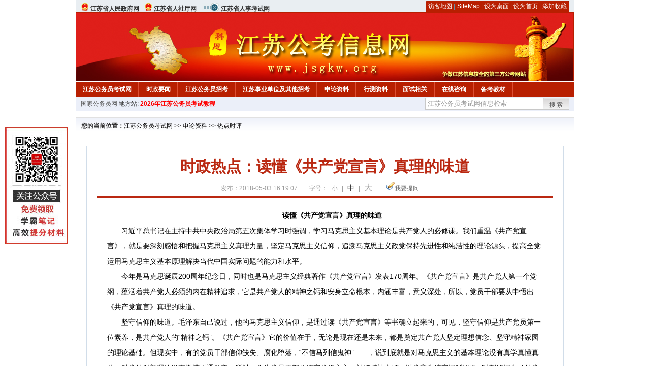

--- FILE ---
content_type: text/html
request_url: http://www.jsgkw.org/2018/0503/32002.html
body_size: 6534
content:
<!DOCTYPE html PUBLIC "-//W3C//DTD XHTML 1.0 Transitional//EN" "http://www.w3.org/TR/xhtml1/DTD/xhtml1-transitional.dtd">
<html xmlns="http://www.w3.org/1999/xhtml">
<head>
    <meta http-equiv="Content-Type" content="text/html; charset=gbk" />
    <title>时政热点：读懂《共产党宣言》真理的味道_江苏公务员考试网</title>
    <meta content="　　读懂《共产党宣言》真理的味道
　　习近平总书记在主持中共中央政治局第五次集体学习时强调，学习马克思主义基本理论是共产党人的必修课。我们重温《共产党宣言》，就是要深刻感悟和把握马克思主义真理力量，坚" name="description" />
    <meta http-equiv="x-ua-compatible" content="ie=7" />
    <base href="http://www.jsgkw.org/" />
    <meta name="author" content="江苏公务员考试网,http://www.jsgkw.org/" />
    <meta name="Copyright" content="Copyright @ 2013 - 2014 All Rights Reserved 版权所有 江苏公务员考试网 " />
    <meta name="applicable-device" content="pc" >
    <link rel="alternate" media="only screen and(max-width:640px)" href="http://m.jsgkw.org/2018/0503/32002.html">
    <link href="css/main.css" rel="stylesheet" type="text/css" />
    <link href="css/tooltip.css" rel="stylesheet" type="text/css" />
    <script type="text/javascript" src="js/jquery.min.js"></script>
    <script type="text/javascript">
    //添加到收藏夹
    function addToFavorite()
    {
        var sURL = location.href;
        var sTitle = '江苏公务员考试网';
        try {
            window.external.addFavorite(sURL, sTitle);
        }
        catch (e)
        {
            try {
                window.sidebar.addPanel(sTitle, sURL, "");
            }
            catch (e)
            {
                alert("非IE浏览器用户，请使用Ctrl+D进行收藏添加");
            }
        }
    }

    //设为首页
    function setHomepage(){
        if (document.all){
        document.body.style.behavior='url(#default#homepage)';
        document.body.setHomePage(document.URL);
      }else if (window.sidebar){
            if(window.netscape){
           try{
              netscape.security.PrivilegeManager.enablePrivilege("UniversalXPConnect");
           }catch (e){
                        alert( "该操作被浏览器拒绝，如果想启用该功能，请在地址栏内输入 about:config,然后将项 signed.applets.codebase_principal_support 值该为true" );
           }
            }
        var prefs = Components.classes['@mozilla.org/preferences-service;1'].getService(Components. interfaces.nsIPrefBranch);
        prefs.setCharPref('browser.startup.homepage',document.URL);
        }
    }
    </script>
 
</head>

<body>
<div class="top">
    <ul class="left">
        <li><img src="images/srd_ico.gif" alt="江苏省人民政府网" align="bottom" /> <a href="http://www.jiangsu.gov.cn/" target="_blank" rel="nofollow">江苏省人民政府网</a></li>
        <li><img src="images/srd_ico.gif" alt="江苏省人社厅网" align="bottom" /> <a href="http://www.jshrss.gov.cn/" target="_blank" rel="nofollow">江苏省人社厅网</a></li>
        <li><img src="images/rs_ico.gif" alt="江苏省人事考试网" align="bottom" /> <a href="http://rsks.jshrss.gov.cn" target="_blank" rel="nofollow">江苏省人事考试网</a></li>
    </ul>

  <div class="right">
<div class="rig"></div>
<div class="con">
    	<a href="sitemap.html">访客地图</a> |
    	<a href="sitemaps.xml">SiteMap</a> | 
    	<a href="desktop.php" rel="nofollow">设为桌面</a> | 
<a href="http://www.jsgkw.org/" onclick="setHomepage();" rel="nofollow">设为首页</a> | 
<a href="javascript:AddToFavorite();"  rel="nofollow">添加收藏</a>  
</div>
<div class="lef"></div>
  </div>

</div>
<div class="header" title="江苏公务员考试网，为您提供江苏公务员考试第一手资料！">
  <div class="lef"></div>
  <div class="con"></div>
  <div class="rig"></div>
</div>
<div class="nav">
  <ul class="l">
    <li><a href="http://www.jsgkw.org/">江苏公务员考试网</a></li>
<li class="ivl"></li>
<li><a href="/category/31.html" id="menu_31">时政要闻</a></li>
<li class="ivl"></li>
<li><a href="/category/32.html" id="menu_32">江苏公务员招考</a></li>
<li class="ivl"></li>
<li><a href="/category/33.html" id="menu_33">江苏事业单位及其他招考</a></li>
<li class="ivl"></li>
<li><a href="/category/34.html" id="menu_34">申论资料</a></li>
<li class="ivl"></li>
<li><a href="/category/35.html" id="menu_35">行测资料</a></li>
<li class="ivl"></li>
<li><a href="/category/37.html" id="menu_37">面试相关</a></li>
<li class="ivl"></li>
<li><a href="/ask" id="menu_136">在线咨询</a></li>
<li class="ivl"></li>
<li><a href="http://gwyks.chnbook.org/" target="_blank" rel="nofollow">备考教材</a></li>
<li class="ivl"></li>  </ul>
</div>
<div class="l_site">
  <div class="l">
    <a target="_blank" href="http://www.chinagwyw.org" rel="nofollow">国家公务员网</a>
    地方站: 
             </div>
<script type="text/javascript" src="http://www.jsgkw.org/js/head_tag_yongshu.js"></script>
  <div class="r t_sea">
    <form name="f1" action="http://www.baidu.com/baidu" target="_blank">
      <input type="hidden" name="type" value="all" />
     <input type="text" name="word" value="江苏公务员考试网信息检索" onclick="if(this.value=='江苏公务员考试网信息检索')this.value=''" class="input_a l" onfocus="this.className='input_on l';" onblur="this.className='input_a l';" style="width:223px; float:left; " />
      <input name="tn" type="hidden" value="bds">
      <input name="cl" type="hidden" value="3">
      <input name="ct" type="hidden" value="2097152">
            <input name="si" type="hidden" value="www.jsgkw.org">
      <script language="javascript"> 
        <!-- 
        function checkform() {   
            if (document.search.q.value.length == 0) {   
                alert("请输入关键词!"); 
                document.search.q.focus(); 
                return false; 
            } 
        } 
        --> 
        </script>
      <div class="sea_btn" onmouseover="this.className='sea_btn sea_on'" onmouseout="this.className='sea_btn'">
      <a href="javascript:f1.submit();" rel="nofollow">搜索</a>
      	</div>
    </form>
  </div>
</div>
<script type="text/javascript" src="http://www.jsgkw.org/js/head_top_pic.js"></script>

<div class="cate_b con_t bbox" style="width:980px;">
  <div id="position"><b>您的当前位置：</b><a href="http://www.jsgkw.org/" target="_blank">江苏公务员考试网</a>  >> <a href="/category/34.html">申论资料</a> >> <a href="/category/47.html">热点时评</a></div>
  <div id="content">
    <h1>时政热点：读懂《共产党宣言》真理的味道</h1>
    <div class="source">
<style>.time2 a{margin-right:5px;}</style>
        
        <span>发布：2018-05-03 16:19:07</span>
        
<span class="zh">字号：
<a class="t_12" href="javascript:resetSize(1)" title="小号" rel="nofollow">小</a> | 
<a class="t_14 t_now" href="javascript:resetSize(2)" title="中号" rel="nofollow">中</a> | 
<a class="t_16" href="javascript:resetSize(3)" title="大号" rel="nofollow">大</a></span>

        <span><img src="images/quiz_ico.gif" alt="我要提问" /><a href="http://www.jsgkw.org/ask/question.php" target="_blank" rel="nofollow">我要提问</a></span>
    </div>
    <div class="main_content" id="article_content" style="font-size:14px;">
  
  <div style="text-align: center;">　　<strong>读懂《共产党宣言》真理的味道</strong></div>
<div>　　习近平总书记在主持中共中央政治局第五次集体学习时强调，学习马克思主义基本理论是共产党人的必修课。我们重温《共产党宣言》，就是要深刻感悟和把握马克思主义真理力量，坚定马克思主义信仰，追溯马克思主义政党保持先进性和纯洁性的理论源头，提高全党运用马克思主义基本原理解决当代中国实际问题的能力和水平。</div>
<div>　　今年是马克思诞辰200周年纪念日，同时也是马克思主义经典著作《共产党宣言》发表170周年。《共产党宣言》是共产党人第一个党纲，蕴涵着共产党人必须的内在精神追求，它是共产党人的精神之钙和安身立命根本，内涵丰富，意义深处，所以，党员干部要从中悟出《共产党宣言》真理的味道。</div>
<div>　　坚守信仰的味道。毛泽东自己说过，他的马克思主义信仰，是通过读《共产党宣言》等书确立起来的，可见，坚守信仰是共产党员第一位素养，是共产党人的&ldquo;精神之钙&rdquo;。《共产党宣言》它的价值在于，无论是现在还是未来，都是奠定共产党人坚定理想信念、坚守精神家园的理论基础。但现实中，有的党员干部信仰缺失、腐化堕落，&ldquo;不信马列信鬼神&rdquo;&hellip;&hellip;，说到底就是对马克思主义的基本理论没有真学真懂真信，对党的创新理论没有学懂弄通做实。所以，作为党员干部要铸牢信仰之心，补好精神之钙，以党章为镜牢记&ldquo;党姓&rdquo;，时刻铭记自己的党员身份，常照党章常体检，把&ldquo;常性体验&rdquo;作为初心康复的一剂良药，要不忘初心、牢记使命、继续前行。</div>
<div>　　铸就忠诚的味道。《共产党宣言》认为，共产党人要对党忠诚，不能对党隐秘自己的观点与意图，这就要求党员干部铸就忠诚之&ldquo;魂&rdquo;，把对党忠诚作为生命线和立身之本。习总书记指出：&ldquo;马克思主义是我们认识世界和改造世界的强大思想武器，马克思主义理论素养是领导干部素质的核心和灵魂，掌握马克思主义理论是领导干部的基本功。&rdquo;但从十八大以来查处的官员来看，这些官员都是披着&ldquo;隐形&rdquo;外衣，信奉&ldquo;马列主义对人，自由主义对己&rdquo;&ldquo;两个嘴巴说话，两张面孔做人&rdquo;，严重损害了党的事业、败坏了党的形象、影响了党的威信，难逃法律制裁，作为党员干部就要以&ldquo;心&rdquo;守之，对党忠诚掺不得一点杂质，把忠诚作为人生修身立业的&ldquo;压舱石&rdquo;、&ldquo;定盘星&rdquo;，始终保持共产党员本色。</div>
<div>　　使命担当的味道。重读《共产党宣言》，不忘共产党人辉煌历程。十九大报告指出，&ldquo;中国共产党人的初心和使命，就是为中国人民谋幸福，为中华民族谋复兴&rdquo;。&ldquo;人民对美好生活的向往，就是我们的奋斗目标&rdquo;成为新时代的最强音。&ldquo;一步实际行动胜过一打纲领&rdquo;。学得怎么样，最终要靠实践和行动来验证。&ldquo;民惟邦本，本固邦宁&rdquo;。新时代人民考卷要着眼&ldquo;以人民为中心&rdquo;的发展思想，把人民满意不满意作为评价工作的最高标准。当前，脱贫攻坚进入关键期，剩下的更是难啃下的硬骨头。&ldquo;小康路上一个都不能掉队&rdquo;，这不仅是口号，更是我们党对人民群众最郑重的承诺。不管是脱贫攻坚，还是全面决胜小康，要牢记使命担当，需要以决战决胜的姿态，志在必得的信心，提振精神、鼓足干劲，撸起袖子齐心干、加油干，就能打赢脱贫攻坚战、共圆小康梦。</div>
<div>　　来源：荆楚网</div>
<div>　　作者：张毅</div>  <br>
<script type="text/javascript" src="http://www.jsgkw.org/js/show_con_jc.js"></script>
  <div style="clear:both;"></div>
<!-- Baidu Button BEGIN -->

<div class="l" style="margin-left: 30px;"> <span style="font-size:14px;color:blue; float:left;">点击分享此信息：</span>
    <div id="bdshare" class="bdshare_t bds_tools get-codes-bdshare" style="float:left;">
        <a class="bds_qzone"></a>
        <a class="bds_tsina"></a>
        <a class="bds_tqq"></a>
        <a class="bds_renren"></a>
        <span class="bds_more" ></span>
<a class="shareCount" rel="nofollow"></a>
    </div>

</div>
<script type="text/javascript" id="bdshare_js" data="type=tools&amp;uid=594992" ></script>
<script type="text/javascript" id="bdshell_js"></script>
<script type="text/javascript">
document.getElementById("bdshell_js").src = "http://bdimg.share.baidu.com/static/js/shell_v2.js?t=" + new Date().getHours();
</script>
<!-- Baidu Button END -->

      <div class="arti_btm">
        <div class="pre_next"> 
                <a href="2022/1123/62788.html" titile="2023江苏行测言语理解，填空之相反相对关系"  target="_blank" rel="nofollow">&#171; 上一篇</a>
                &nbsp;&nbsp;|&nbsp;&nbsp;
                <a href="2017/0502/23402.html" titile="2022年江苏事业单位课程"  target="_blank" rel="nofollow">下一篇 &#187;</a>
                        </div>
        <div class="r">
          <div class="bl_l"><a href="javascript:void(0);" onClick="addToFavorite()" class="block_link" rel="nofollow">收藏此页</a></div>
          <div class="bl_l"><a href="http://list.qq.com/cgi-bin/qf_invite?id=3ff9c1c0f4606524281fbd95b2b3fd79f47e6182fa44bc6c" class="block_link" target="_blank" rel="nofollow" >考试提醒</a></div>
        </div>
      </div>
      

            <div class="re_ar">
        <div class="ttl">
        	<span class="ico"><img src="images/xgwz_ico.gif" alt="相关文章" /></span><span class="con">相关文章</span>
        </div>
        <ul class="re_ar_list">
                        <li><a href="2018/0516/32281.html" title="2019江苏公务员考试申论热点：“抖音”应设立少儿“禁区”" target="_blank">2019江苏公务员考试申论热点：“抖音”应设立少儿“禁区”</a></li>
                <li><a href="2018/0516/32280.html" title="2019江苏公务员考试申论热点：对熊孩子切莫以“暴”制“淘”" target="_blank">2019江苏公务员考试申论热点：对熊孩子切莫以“暴”制“淘”</a></li>
                <li><a href="2018/0516/32278.html" title="2019江苏公务员考试申论热点：沦为“微信工作群奴” 也是一种形式主义" target="_blank">2019江苏公务员考试申论热点：沦为“微信工作群奴” 也是一种形式主义</a></li>
                <li><a href="2018/0516/32277.html" title="2019江苏公务员考试申论热点：让农民远离“资金难”烦恼" target="_blank">2019江苏公务员考试申论热点：让农民远离“资金难”烦恼</a></li>
                <li><a href="2018/0516/32273.html" title="2019江苏公务员考试申论热点：为何中国父母付出那么多，孩子却感觉不到？" target="_blank">2019江苏公务员考试申论热点：为何中国父母付出那么多，孩子却感觉不到？</a></li>
                        </ul>
      </div>
      <div class="re_ar" style="margin-left:12px;">
        <div class="ttl"><span class="ico"><img src="images/xgwt_ico.gif" alt="相关问题" /></span><span class="con">相关问题 </span></div>
        <ul class="re_ar_list">
                                <li><a href="/ask/show_2201.html" title="今天补报名，怎么没有岗位核减和取消的通知" target="_blank">今天补报名，怎么没有岗位核减和取消的通知</a></li>
                <li><a href="/ask/show_2200.html" title="非全日制研究生硕士学历可以放宽至40岁吗" target="_blank">非全日制研究生硕士学历可以放宽至40岁吗</a></li>
                <li><a href="/ask/show_2198.html" title="98岗，其中“不含设区市以上党委组织部门选聘的原大学生村官等人员”，怎么解读？" target="_blank">98岗，其中“不含设区市以上党委组织部门选聘的原大学生村官等人员”，怎么解读？</a></li>
                <li><a href="/ask/show_2197.html" title="省考报名" target="_blank">省考报名</a></li>
                <li><a href="/ask/show_2196.html" title="会计学可以报名哪些专业的岗位？" target="_blank">会计学可以报名哪些专业的岗位？</a></li>
                        </ul>
      </div>
    </div>
  </div>
  <div class="c"></div>
</div>

<img src="http://www.jsgkw.org/count.php?contentid=32002" style="display:none;" />

<script type="text/javascript">
<!--
function ContentSize(size) 
{ 
var obj = document.getElementById('nr'); 
obj.style.fontSize = size + "px"; 
} 
//-->
</script>
<script type="text/javascript">
function resetSize(e){var t=(10+e*2).toString();$(".t_"+t).addClass("t_now").siblings().removeClass("t_now");$("#article_content").css("font-size",t+"px")}
</script>
<script type="text/javascript">
function addToFavorite()
{
    var sURL = location.href;
    var sTitle = '江苏公务员考试网';
    try {
        window.external.addFavorite(sURL, sTitle);
    }
    catch (e)
    {
        try {
            window.sidebar.addPanel(sTitle, sURL, "");
        }
        catch (e)
        {
            alert("非IE浏览器用户，请使用Ctrl+D进行收藏添加");
        }
    }
}

</script>

<script>
function $(id){
id = id.replace('#','');
return document.getElementById(id);
}
function redirect(url)
{
if(url.lastIndexOf('/.') > 0)
{
url = url.replace(/\/(\.[a-zA-Z]+)([0-9]+)$/g, "/$2$1");
}
else if(url.match(/\/([a-z\-]+).html([0-9]+)$/)) {
url = url.replace(/\/([a-z\-]+).html([0-9]+)$/, "/$1/page-$2.html");
}
else if(url.match(/\/([a-z]+).html([0-9]+)$/)) {
url = url.replace(/\/([a-z]+).html([0-9]+)$/, "/$1-$2.html");
}else if(url.match(/category([0-9]+)_.html([0-9]+)$/)) {
url = url.replace(/category([0-9]+)_.html([0-9]+)$/, "category$1_$2.html");
}
if(url.indexOf('://') == -1 && url.substr(0, 1) != '/' && url.substr(0, 1) != '?') url = 'http://www.jsgwyw.org/'+url;
location.href = url;
}
</script>

<div class="c"></div>
<div class="cate_b">
  <div class="links bbox">
    <div class="ttl">友情链接：</div>
    <div class="con">              </div>
  </div>
</div>
 

<script type="text/javascript" src="js/tooltips.js"></script>
<div class="c"></div>
<div class="cate_b btm_nav">
  <div class="l"> 
    <a href="http://www.jsgkw.org/rss.php" rel="nofollow">RSS</a>
    <a href="http://www.jsgkw.org/tags" rel="nofollow">Tags</a>
  </div>
  <div class="r" style="margin-top:9px;"><a href="http://www.jsgkw.org/2018/0503/32002.html#top" rel="nofollow"><img src="images/top_ico.gif" alt="返回网页顶部" /></a></div>
</div>
<script type="text/javascript" src="http://www.jsgkw.org/js/footer_copyright.js"></script>

  CopyRight 2022 <a href="http://www.jsgkw.org/">http://www.jsgkw.org/</a> All Rights Reserved <a href="http://www.miitbeian.gov.cn/" rel="nofollow" target="_blank">苏ICP备15022290号-13</a> <br />
  （任何引用或转载本站内容及样式须注明版权）<a href="sitemaps.xml">XML</a>
 <script type="text/javascript" src="js/footer_lr_dlgg.js"></script>
  <br />
  
<!-- Tongji BEGIN -->
<script type="text/javascript" src="http://www.jsgkw.org/js/foot_tongji.js"></script>
 <!-- Tongji END -->
 	 <!-- Baidu Button BEGIN -->
<script type="text/javascript" id="bdshare_js" data="type=slide&amp;img=6&amp;pos=right&amp;uid=759771" ></script>
<script type="text/javascript" id="bdshell_js"></script>
<script type="text/javascript">
document.getElementById("bdshell_js").src = "http://bdimg.share.baidu.com/static/js/shell_v2.js?cdnversion=" + Math.ceil(new Date()/3600000);
</script>
<!-- Baidu Button END -->
</div>
</body>
</html> 